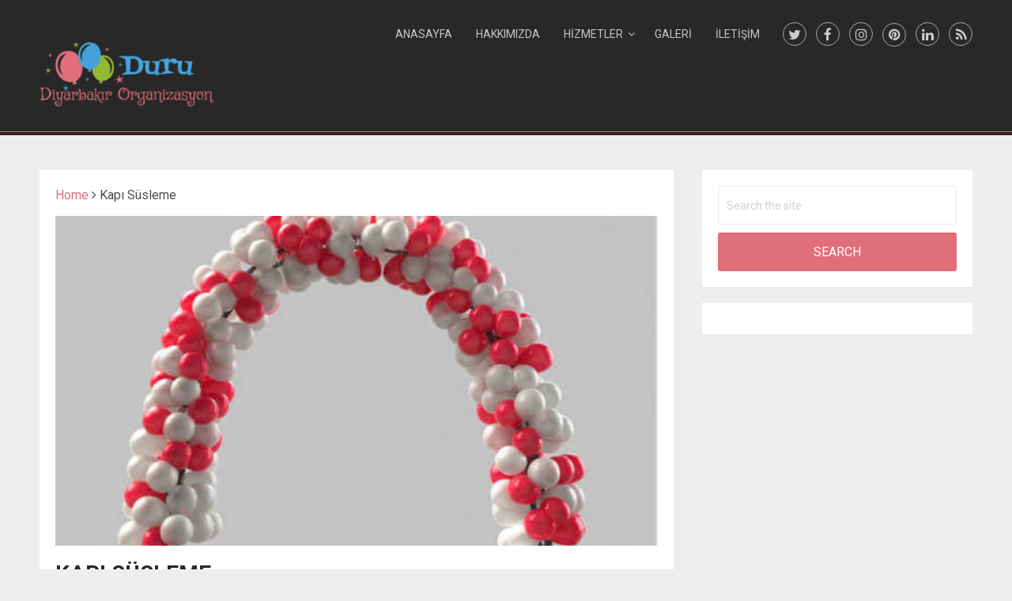

--- FILE ---
content_type: text/html; charset=UTF-8
request_url: https://www.diyarbakirorganizasyon.org/?portfolio=kapi-susleme
body_size: 10689
content:
<!DOCTYPE html>
<html class="no-js" lang="tr" prefix="og: https://ogp.me/ns#">
<head>
	<meta charset="UTF-8">
	<!-- Always force latest IE rendering engine (even in intranet) & Chrome Frame -->
	<!--[if IE ]>
	<meta http-equiv="X-UA-Compatible" content="IE=edge,chrome=1">
	<![endif]-->
	<link rel="profile" href="https://gmpg.org/xfn/11" />
	<title>Kapı Süsleme - Diyarbakır Organizasyon Şirketi</title>
		<link rel="icon" href="https://www.diyarbakirorganizasyon.org/wp-content/uploads/2019/11/25-512.png" type="image/x-icon" />
<!--iOS/android/handheld specific -->
<link rel="apple-touch-icon" href="https://www.diyarbakirorganizasyon.org/wp-content/themes/mts_onepage/apple-touch-icon.png" />
<meta name="viewport" content="width=device-width, initial-scale=1, maximum-scale=1">
<meta name="apple-mobile-web-app-capable" content="yes">
<meta name="apple-mobile-web-app-status-bar-style" content="black">
	<link rel="pingback" href="https://www.diyarbakirorganizasyon.org/xmlrpc.php" />
	    <script type="text/javascript"> //<![CDATA[
        ajaxurl = 'https://www.diyarbakirorganizasyon.org/wp-admin/admin-ajax.php';
    //]]> </script>

<!-- Rank Math ile arama motoru optimizasyonu - https://s.rankmath.com/home -->
<meta name="robots" content="index, follow, max-snippet:-1, max-video-preview:-1, max-image-preview:large"/>
<link rel="canonical" href="https://www.diyarbakirorganizasyon.org/?portfolio=kapi-susleme" />
<meta property="og:locale" content="tr_TR" />
<meta property="og:type" content="article" />
<meta property="og:title" content="Kapı Süsleme - Diyarbakır Organizasyon Şirketi" />
<meta property="og:url" content="https://www.diyarbakirorganizasyon.org/?portfolio=kapi-susleme" />
<meta property="og:site_name" content="Diyarbakır Organizasyon Şirketi" />
<meta property="article:author" content="Duru Organizasyon" />
<meta property="og:updated_time" content="2019-12-05T13:18:44+03:00" />
<meta property="og:image" content="https://www.diyarbakirorganizasyon.org/wp-content/uploads/2019/11/IMG_0807-e1575316976315.jpg" />
<meta property="og:image:secure_url" content="https://www.diyarbakirorganizasyon.org/wp-content/uploads/2019/11/IMG_0807-e1575316976315.jpg" />
<meta property="og:image:width" content="538" />
<meta property="og:image:height" content="357" />
<meta property="og:image:alt" content="Kapı Süsleme" />
<meta property="og:image:type" content="image/jpeg" />
<meta name="twitter:card" content="summary_large_image" />
<meta name="twitter:title" content="Kapı Süsleme - Diyarbakır Organizasyon Şirketi" />
<meta name="twitter:image" content="https://www.diyarbakirorganizasyon.org/wp-content/uploads/2019/11/IMG_0807-e1575316976315.jpg" />
<!-- /Rank Math WordPress SEO eklentisi -->

<link rel="alternate" type="application/rss+xml" title="Diyarbakır Organizasyon Şirketi &raquo; beslemesi" href="https://www.diyarbakirorganizasyon.org/feed/" />
<link rel="alternate" type="application/rss+xml" title="Diyarbakır Organizasyon Şirketi &raquo; yorum beslemesi" href="https://www.diyarbakirorganizasyon.org/comments/feed/" />
<script type="text/javascript">
window._wpemojiSettings = {"baseUrl":"https:\/\/s.w.org\/images\/core\/emoji\/14.0.0\/72x72\/","ext":".png","svgUrl":"https:\/\/s.w.org\/images\/core\/emoji\/14.0.0\/svg\/","svgExt":".svg","source":{"concatemoji":"https:\/\/www.diyarbakirorganizasyon.org\/wp-includes\/js\/wp-emoji-release.min.js?ver=6.1.9"}};
/*! This file is auto-generated */
!function(e,a,t){var n,r,o,i=a.createElement("canvas"),p=i.getContext&&i.getContext("2d");function s(e,t){var a=String.fromCharCode,e=(p.clearRect(0,0,i.width,i.height),p.fillText(a.apply(this,e),0,0),i.toDataURL());return p.clearRect(0,0,i.width,i.height),p.fillText(a.apply(this,t),0,0),e===i.toDataURL()}function c(e){var t=a.createElement("script");t.src=e,t.defer=t.type="text/javascript",a.getElementsByTagName("head")[0].appendChild(t)}for(o=Array("flag","emoji"),t.supports={everything:!0,everythingExceptFlag:!0},r=0;r<o.length;r++)t.supports[o[r]]=function(e){if(p&&p.fillText)switch(p.textBaseline="top",p.font="600 32px Arial",e){case"flag":return s([127987,65039,8205,9895,65039],[127987,65039,8203,9895,65039])?!1:!s([55356,56826,55356,56819],[55356,56826,8203,55356,56819])&&!s([55356,57332,56128,56423,56128,56418,56128,56421,56128,56430,56128,56423,56128,56447],[55356,57332,8203,56128,56423,8203,56128,56418,8203,56128,56421,8203,56128,56430,8203,56128,56423,8203,56128,56447]);case"emoji":return!s([129777,127995,8205,129778,127999],[129777,127995,8203,129778,127999])}return!1}(o[r]),t.supports.everything=t.supports.everything&&t.supports[o[r]],"flag"!==o[r]&&(t.supports.everythingExceptFlag=t.supports.everythingExceptFlag&&t.supports[o[r]]);t.supports.everythingExceptFlag=t.supports.everythingExceptFlag&&!t.supports.flag,t.DOMReady=!1,t.readyCallback=function(){t.DOMReady=!0},t.supports.everything||(n=function(){t.readyCallback()},a.addEventListener?(a.addEventListener("DOMContentLoaded",n,!1),e.addEventListener("load",n,!1)):(e.attachEvent("onload",n),a.attachEvent("onreadystatechange",function(){"complete"===a.readyState&&t.readyCallback()})),(e=t.source||{}).concatemoji?c(e.concatemoji):e.wpemoji&&e.twemoji&&(c(e.twemoji),c(e.wpemoji)))}(window,document,window._wpemojiSettings);
</script>
<style type="text/css">
img.wp-smiley,
img.emoji {
	display: inline !important;
	border: none !important;
	box-shadow: none !important;
	height: 1em !important;
	width: 1em !important;
	margin: 0 0.07em !important;
	vertical-align: -0.1em !important;
	background: none !important;
	padding: 0 !important;
}
</style>
	<link rel='stylesheet' id='wp-block-library-css' href='https://www.diyarbakirorganizasyon.org/wp-includes/css/dist/block-library/style.min.css?ver=6.1.9' type='text/css' media='all' />
<style id='wp-block-library-inline-css' type='text/css'>
.has-text-align-justify{text-align:justify;}
</style>
<link rel='stylesheet' id='mediaelement-css' href='https://www.diyarbakirorganizasyon.org/wp-includes/js/mediaelement/mediaelementplayer-legacy.min.css?ver=4.2.17' type='text/css' media='all' />
<link rel='stylesheet' id='wp-mediaelement-css' href='https://www.diyarbakirorganizasyon.org/wp-includes/js/mediaelement/wp-mediaelement.min.css?ver=6.1.9' type='text/css' media='all' />
<link rel='stylesheet' id='font-awesome-css' href='https://www.diyarbakirorganizasyon.org/wp-content/plugins/contact-widgets/assets/css/font-awesome.min.css?ver=4.7.0' type='text/css' media='all' />
<link rel='stylesheet' id='classic-theme-styles-css' href='https://www.diyarbakirorganizasyon.org/wp-includes/css/classic-themes.min.css?ver=1' type='text/css' media='all' />
<style id='global-styles-inline-css' type='text/css'>
body{--wp--preset--color--black: #000000;--wp--preset--color--cyan-bluish-gray: #abb8c3;--wp--preset--color--white: #ffffff;--wp--preset--color--pale-pink: #f78da7;--wp--preset--color--vivid-red: #cf2e2e;--wp--preset--color--luminous-vivid-orange: #ff6900;--wp--preset--color--luminous-vivid-amber: #fcb900;--wp--preset--color--light-green-cyan: #7bdcb5;--wp--preset--color--vivid-green-cyan: #00d084;--wp--preset--color--pale-cyan-blue: #8ed1fc;--wp--preset--color--vivid-cyan-blue: #0693e3;--wp--preset--color--vivid-purple: #9b51e0;--wp--preset--gradient--vivid-cyan-blue-to-vivid-purple: linear-gradient(135deg,rgba(6,147,227,1) 0%,rgb(155,81,224) 100%);--wp--preset--gradient--light-green-cyan-to-vivid-green-cyan: linear-gradient(135deg,rgb(122,220,180) 0%,rgb(0,208,130) 100%);--wp--preset--gradient--luminous-vivid-amber-to-luminous-vivid-orange: linear-gradient(135deg,rgba(252,185,0,1) 0%,rgba(255,105,0,1) 100%);--wp--preset--gradient--luminous-vivid-orange-to-vivid-red: linear-gradient(135deg,rgba(255,105,0,1) 0%,rgb(207,46,46) 100%);--wp--preset--gradient--very-light-gray-to-cyan-bluish-gray: linear-gradient(135deg,rgb(238,238,238) 0%,rgb(169,184,195) 100%);--wp--preset--gradient--cool-to-warm-spectrum: linear-gradient(135deg,rgb(74,234,220) 0%,rgb(151,120,209) 20%,rgb(207,42,186) 40%,rgb(238,44,130) 60%,rgb(251,105,98) 80%,rgb(254,248,76) 100%);--wp--preset--gradient--blush-light-purple: linear-gradient(135deg,rgb(255,206,236) 0%,rgb(152,150,240) 100%);--wp--preset--gradient--blush-bordeaux: linear-gradient(135deg,rgb(254,205,165) 0%,rgb(254,45,45) 50%,rgb(107,0,62) 100%);--wp--preset--gradient--luminous-dusk: linear-gradient(135deg,rgb(255,203,112) 0%,rgb(199,81,192) 50%,rgb(65,88,208) 100%);--wp--preset--gradient--pale-ocean: linear-gradient(135deg,rgb(255,245,203) 0%,rgb(182,227,212) 50%,rgb(51,167,181) 100%);--wp--preset--gradient--electric-grass: linear-gradient(135deg,rgb(202,248,128) 0%,rgb(113,206,126) 100%);--wp--preset--gradient--midnight: linear-gradient(135deg,rgb(2,3,129) 0%,rgb(40,116,252) 100%);--wp--preset--duotone--dark-grayscale: url('#wp-duotone-dark-grayscale');--wp--preset--duotone--grayscale: url('#wp-duotone-grayscale');--wp--preset--duotone--purple-yellow: url('#wp-duotone-purple-yellow');--wp--preset--duotone--blue-red: url('#wp-duotone-blue-red');--wp--preset--duotone--midnight: url('#wp-duotone-midnight');--wp--preset--duotone--magenta-yellow: url('#wp-duotone-magenta-yellow');--wp--preset--duotone--purple-green: url('#wp-duotone-purple-green');--wp--preset--duotone--blue-orange: url('#wp-duotone-blue-orange');--wp--preset--font-size--small: 13px;--wp--preset--font-size--medium: 20px;--wp--preset--font-size--large: 36px;--wp--preset--font-size--x-large: 42px;--wp--preset--spacing--20: 0.44rem;--wp--preset--spacing--30: 0.67rem;--wp--preset--spacing--40: 1rem;--wp--preset--spacing--50: 1.5rem;--wp--preset--spacing--60: 2.25rem;--wp--preset--spacing--70: 3.38rem;--wp--preset--spacing--80: 5.06rem;}:where(.is-layout-flex){gap: 0.5em;}body .is-layout-flow > .alignleft{float: left;margin-inline-start: 0;margin-inline-end: 2em;}body .is-layout-flow > .alignright{float: right;margin-inline-start: 2em;margin-inline-end: 0;}body .is-layout-flow > .aligncenter{margin-left: auto !important;margin-right: auto !important;}body .is-layout-constrained > .alignleft{float: left;margin-inline-start: 0;margin-inline-end: 2em;}body .is-layout-constrained > .alignright{float: right;margin-inline-start: 2em;margin-inline-end: 0;}body .is-layout-constrained > .aligncenter{margin-left: auto !important;margin-right: auto !important;}body .is-layout-constrained > :where(:not(.alignleft):not(.alignright):not(.alignfull)){max-width: var(--wp--style--global--content-size);margin-left: auto !important;margin-right: auto !important;}body .is-layout-constrained > .alignwide{max-width: var(--wp--style--global--wide-size);}body .is-layout-flex{display: flex;}body .is-layout-flex{flex-wrap: wrap;align-items: center;}body .is-layout-flex > *{margin: 0;}:where(.wp-block-columns.is-layout-flex){gap: 2em;}.has-black-color{color: var(--wp--preset--color--black) !important;}.has-cyan-bluish-gray-color{color: var(--wp--preset--color--cyan-bluish-gray) !important;}.has-white-color{color: var(--wp--preset--color--white) !important;}.has-pale-pink-color{color: var(--wp--preset--color--pale-pink) !important;}.has-vivid-red-color{color: var(--wp--preset--color--vivid-red) !important;}.has-luminous-vivid-orange-color{color: var(--wp--preset--color--luminous-vivid-orange) !important;}.has-luminous-vivid-amber-color{color: var(--wp--preset--color--luminous-vivid-amber) !important;}.has-light-green-cyan-color{color: var(--wp--preset--color--light-green-cyan) !important;}.has-vivid-green-cyan-color{color: var(--wp--preset--color--vivid-green-cyan) !important;}.has-pale-cyan-blue-color{color: var(--wp--preset--color--pale-cyan-blue) !important;}.has-vivid-cyan-blue-color{color: var(--wp--preset--color--vivid-cyan-blue) !important;}.has-vivid-purple-color{color: var(--wp--preset--color--vivid-purple) !important;}.has-black-background-color{background-color: var(--wp--preset--color--black) !important;}.has-cyan-bluish-gray-background-color{background-color: var(--wp--preset--color--cyan-bluish-gray) !important;}.has-white-background-color{background-color: var(--wp--preset--color--white) !important;}.has-pale-pink-background-color{background-color: var(--wp--preset--color--pale-pink) !important;}.has-vivid-red-background-color{background-color: var(--wp--preset--color--vivid-red) !important;}.has-luminous-vivid-orange-background-color{background-color: var(--wp--preset--color--luminous-vivid-orange) !important;}.has-luminous-vivid-amber-background-color{background-color: var(--wp--preset--color--luminous-vivid-amber) !important;}.has-light-green-cyan-background-color{background-color: var(--wp--preset--color--light-green-cyan) !important;}.has-vivid-green-cyan-background-color{background-color: var(--wp--preset--color--vivid-green-cyan) !important;}.has-pale-cyan-blue-background-color{background-color: var(--wp--preset--color--pale-cyan-blue) !important;}.has-vivid-cyan-blue-background-color{background-color: var(--wp--preset--color--vivid-cyan-blue) !important;}.has-vivid-purple-background-color{background-color: var(--wp--preset--color--vivid-purple) !important;}.has-black-border-color{border-color: var(--wp--preset--color--black) !important;}.has-cyan-bluish-gray-border-color{border-color: var(--wp--preset--color--cyan-bluish-gray) !important;}.has-white-border-color{border-color: var(--wp--preset--color--white) !important;}.has-pale-pink-border-color{border-color: var(--wp--preset--color--pale-pink) !important;}.has-vivid-red-border-color{border-color: var(--wp--preset--color--vivid-red) !important;}.has-luminous-vivid-orange-border-color{border-color: var(--wp--preset--color--luminous-vivid-orange) !important;}.has-luminous-vivid-amber-border-color{border-color: var(--wp--preset--color--luminous-vivid-amber) !important;}.has-light-green-cyan-border-color{border-color: var(--wp--preset--color--light-green-cyan) !important;}.has-vivid-green-cyan-border-color{border-color: var(--wp--preset--color--vivid-green-cyan) !important;}.has-pale-cyan-blue-border-color{border-color: var(--wp--preset--color--pale-cyan-blue) !important;}.has-vivid-cyan-blue-border-color{border-color: var(--wp--preset--color--vivid-cyan-blue) !important;}.has-vivid-purple-border-color{border-color: var(--wp--preset--color--vivid-purple) !important;}.has-vivid-cyan-blue-to-vivid-purple-gradient-background{background: var(--wp--preset--gradient--vivid-cyan-blue-to-vivid-purple) !important;}.has-light-green-cyan-to-vivid-green-cyan-gradient-background{background: var(--wp--preset--gradient--light-green-cyan-to-vivid-green-cyan) !important;}.has-luminous-vivid-amber-to-luminous-vivid-orange-gradient-background{background: var(--wp--preset--gradient--luminous-vivid-amber-to-luminous-vivid-orange) !important;}.has-luminous-vivid-orange-to-vivid-red-gradient-background{background: var(--wp--preset--gradient--luminous-vivid-orange-to-vivid-red) !important;}.has-very-light-gray-to-cyan-bluish-gray-gradient-background{background: var(--wp--preset--gradient--very-light-gray-to-cyan-bluish-gray) !important;}.has-cool-to-warm-spectrum-gradient-background{background: var(--wp--preset--gradient--cool-to-warm-spectrum) !important;}.has-blush-light-purple-gradient-background{background: var(--wp--preset--gradient--blush-light-purple) !important;}.has-blush-bordeaux-gradient-background{background: var(--wp--preset--gradient--blush-bordeaux) !important;}.has-luminous-dusk-gradient-background{background: var(--wp--preset--gradient--luminous-dusk) !important;}.has-pale-ocean-gradient-background{background: var(--wp--preset--gradient--pale-ocean) !important;}.has-electric-grass-gradient-background{background: var(--wp--preset--gradient--electric-grass) !important;}.has-midnight-gradient-background{background: var(--wp--preset--gradient--midnight) !important;}.has-small-font-size{font-size: var(--wp--preset--font-size--small) !important;}.has-medium-font-size{font-size: var(--wp--preset--font-size--medium) !important;}.has-large-font-size{font-size: var(--wp--preset--font-size--large) !important;}.has-x-large-font-size{font-size: var(--wp--preset--font-size--x-large) !important;}
.wp-block-navigation a:where(:not(.wp-element-button)){color: inherit;}
:where(.wp-block-columns.is-layout-flex){gap: 2em;}
.wp-block-pullquote{font-size: 1.5em;line-height: 1.6;}
</style>
<link rel='stylesheet' id='wp-components-css' href='https://www.diyarbakirorganizasyon.org/wp-includes/css/dist/components/style.min.css?ver=6.1.9' type='text/css' media='all' />
<link rel='stylesheet' id='godaddy-styles-css' href='https://www.diyarbakirorganizasyon.org/wp-content/plugins/coblocks/includes/Dependencies/GoDaddy/Styles/build/latest.css?ver=2.0.2' type='text/css' media='all' />
<link rel='stylesheet' id='owl-carousel-css' href='https://www.diyarbakirorganizasyon.org/wp-content/themes/mts_onepage/css/owl.carousel.css' type='text/css' media='all' />
<link rel='stylesheet' id='prettyPhoto-css' href='https://www.diyarbakirorganizasyon.org/wp-content/themes/mts_onepage/css/prettyPhoto.css' type='text/css' media='all' />
<link rel='stylesheet' id='stylesheet-css' href='https://www.diyarbakirorganizasyon.org/wp-content/themes/mts_onepage/style.css' type='text/css' media='all' />
<style id='stylesheet-inline-css' type='text/css'>

		body {background-color:#eeeeee; }
		body {background-image: url(https://www.diyarbakirorganizasyon.org/wp-content/themes/mts_onepage/images/nobg.png);}
        .main-header, #navigation ul ul { background-color:#282828; background-image: url(https://www.diyarbakirorganizasyon.org/wp-content/themes/mts_onepage/images/nobg.png); box-shadow: 0 4px #282828; }
        footer { background-color:#282828; background-image: url(https://www.diyarbakirorganizasyon.org/wp-content/themes/mts_onepage/images/nobg.png); box-shadow: 0 -4px 0 #282828; }
        body.home #homepage-title-slider { background-image: url(); }

        .pace .pace-progress, #mobile-menu-wrapper ul li a:hover, .blog-title { background: #e16e7b; }
		.postauthor h5, .copyrights a, .single_post a, .textwidget a, .pnavigation2 a, .sidebar.c-4-12 a:hover, .copyrights a:hover, footer .widget li a:hover, .sidebar.c-4-12 a:hover, .related-posts a:hover, .reply a, .title a:hover, .post-info a:hover, #tabber .inside li a:hover, .readMore a:hover, .fn a, a, a:hover,.counter-item .count,.homepage-twitter .mts_recent_tweets .twitter_username,#portfolio-grid .item a.expand-view .overlay span,#pricing_tables ul li.highlight .price,#navigation ul ul li > a:hover,.feature-icon span.fa, .single_post .single-title a:hover { color:#e16e7b; }

		footer{border-top: 1px solid #e16e7b;}
		.tagcloud a:hover:after{border-right-color:#e16e7b;}

        .main-header { border-bottom: 1px solid #e16e7b; }
        #navigation ul li:hover,
        #navigation ul li.current-menu-item,
        #navigation ul li.current_page_parent { border-bottom: 3px solid #e16e7b; color: #e16e7b; }

		#homepage-features .feature-icon .arrow ,#homepage-service .service-icon .arrow { border-top-color: #e16e7b; }

        #service_slides .owl-nav div:hover,#homepage-testimonials .owl-nav div:hover, .team-member-contact i:hover, .homepage-button:hover, .widget_wpt .tab_title.selected a, nav a#pull, #commentform input#submit, .contactform #submit, .mts-subscribe input[type='submit'], #move-to-top:hover, #searchform .icon-search, .pagination a, #load-posts a, .widget_wpt ul.wpt-tabs li.selected a, .widget_wp_review_tab ul.wp-review-tabs li.selected a, .tagcloud a:hover, #navigation ul .sfHover a, #search-image.sbutton, #searchsubmit,.social_icons a:hover,.team-member .team-member-contact i:hover,#filters li a.selected,#portfolio-grid .item a.expand-view .overlay,#pricing_tables ul li .table_title,#pricing_tables ul li.highlight .table_button > a,#mtscontact_form > #mtscontact_submit,.blog-title,.postcontent .meta span a:hover, .service-icon span.fa, .widget-content a:hover + .posts-number, .ajax-pagination .page-numbers:hover, .ajax-pagination .page-numbers.current, div.slider-overlay, .latestPost-review-wrapper, #homepage-posts .review-type-circle.latestPost-review-wrapper, #homepage-posts .review-type-circle.wp-review-on-thumbnail, #wpmm-megamenu .review-total-only { background-color:#e16e7b; color: #fff!important; }
		.widget-content a:hover + .posts-number, .ajax-pagination .page-numbers:hover, .ajax-pagination .page-numbers.current { border-color: #e16e7b; }
		
		.bypostauthor:after { content: "Author"; position: absolute; right: 0px; top:4px; padding: 1px 10px; background: #818181; color: #FFF; }
		
		.loading .flex-caption { display: none; } .fa-google-plus:before {
    content: "\f16d" !important;
}

			
</style>
<link rel='stylesheet' id='responsive-css' href='https://www.diyarbakirorganizasyon.org/wp-content/themes/mts_onepage/css/responsive.css' type='text/css' media='all' />
<link rel='stylesheet' id='call-now-button-modern-style-css' href='https://www.diyarbakirorganizasyon.org/wp-content/plugins/call-now-button/src/renderers/modern/../../../resources/style/modern.css?ver=1.3.7' type='text/css' media='all' />
<link rel='stylesheet' id='jetpack_css-css' href='https://www.diyarbakirorganizasyon.org/wp-content/plugins/jetpack/css/jetpack.css?ver=11.7.1' type='text/css' media='all' />
<!--n2css--><script type='text/javascript' src='https://www.diyarbakirorganizasyon.org/wp-includes/js/jquery/jquery.min.js?ver=3.6.1' id='jquery-core-js'></script>
<script type='text/javascript' src='https://www.diyarbakirorganizasyon.org/wp-includes/js/jquery/jquery-migrate.min.js?ver=3.3.2' id='jquery-migrate-js'></script>
<link rel="https://api.w.org/" href="https://www.diyarbakirorganizasyon.org/wp-json/" /><link rel="EditURI" type="application/rsd+xml" title="RSD" href="https://www.diyarbakirorganizasyon.org/xmlrpc.php?rsd" />
<link rel="wlwmanifest" type="application/wlwmanifest+xml" href="https://www.diyarbakirorganizasyon.org/wp-includes/wlwmanifest.xml" />
<!--Theme by MyThemeShop.com-->
<link rel='shortlink' href='https://www.diyarbakirorganizasyon.org/?p=2538' />
<link rel="alternate" type="application/json+oembed" href="https://www.diyarbakirorganizasyon.org/wp-json/oembed/1.0/embed?url=https%3A%2F%2Fwww.diyarbakirorganizasyon.org%2F%3Fportfolio%3Dkapi-susleme" />
<link rel="alternate" type="text/xml+oembed" href="https://www.diyarbakirorganizasyon.org/wp-json/oembed/1.0/embed?url=https%3A%2F%2Fwww.diyarbakirorganizasyon.org%2F%3Fportfolio%3Dkapi-susleme&#038;format=xml" />
	<style>img#wpstats{display:none}</style>
		<link href="//fonts.googleapis.com/css?family=Roboto:700|Roboto:normal&amp;subset=latin" rel="stylesheet" type="text/css">
<style type="text/css">
#logo a { font-family: 'Roboto'; font-weight: 700; font-size: 38px; color: #e16e7b;text-transform: uppercase; }
.menu li, .menu li a { font-family: 'Roboto'; font-weight: normal; font-size: 14px; color: #c5c5c5; }
body,#search-image.sbutton, #searchsubmit, .popular-posts a, .category-posts a, .advanced-recent-posts a, .related-posts-widget a ,.author-posts-widget li a,.widget_recent_entries a,.tagcloud a,.mts-subscribe input[type="submit"],.sidebar .menu li a,.ajax-search-results li  a,.wp_review_tab_widget_content .entry-title a,.wpt_widget_content .entry-title a { font-family: 'Roboto'; font-weight: normal; font-size: 16px; color: #4e4e4e; }
#homepage_slider .flex-caption h2 { font-family: 'Roboto'; font-weight: 700; font-size: 68px; color: #ffffff; }
.page-title, .post-title, .counter-item .count,#pricing_tables ul li .price, #pricing_tables ul li .table_title { font-family: 'Roboto'; font-weight: 700; font-size: 38px; color: #282828; }
.single-title { font-family: 'Roboto'; font-weight: 700; font-size: 28px; color: #282828; }
h1 { font-family: 'Roboto'; font-weight: 700; font-size: 28px; color: #282828; }
h2 { font-family: 'Roboto'; font-weight: 700; font-size: 24px; color: #282828; }
h3 { font-family: 'Roboto'; font-weight: 700; font-size: 22px; color: #282828; }
h4 { font-family: 'Roboto'; font-weight: 700; font-size: 20px; color: #222222; }
h5 { font-family: 'Roboto'; font-weight: 700; font-size: 18px; color: #222222; }
h6 { font-family: 'Roboto'; font-weight: 700; font-size: 16px; color: #222222; }
</style>
<script type="text/javascript">document.documentElement.className = document.documentElement.className.replace(/\bno-js\b/,'js');</script><link rel="icon" href="https://www.diyarbakirorganizasyon.org/wp-content/uploads/2019/11/cropped-25-512-1-32x32.png" sizes="32x32" />
<link rel="icon" href="https://www.diyarbakirorganizasyon.org/wp-content/uploads/2019/11/cropped-25-512-1-192x192.png" sizes="192x192" />
<link rel="apple-touch-icon" href="https://www.diyarbakirorganizasyon.org/wp-content/uploads/2019/11/cropped-25-512-1-180x180.png" />
<meta name="msapplication-TileImage" content="https://www.diyarbakirorganizasyon.org/wp-content/uploads/2019/11/cropped-25-512-1-270x270.png" />
		<style type="text/css" id="wp-custom-css">
			@media screen and (max-width: 600px) {
    .secondary-navigation {
        visibility: hidden;
        clear: both;
        float: right;
        margin: 5px auto;
        width: 22%;
        height: auto;
        display: none;
    }
}		</style>
		</head>
<body data-rsssl=1 id ="blog" class="portfolio-template-default single single-portfolio postid-2538 main" itemscope itemtype="http://schema.org/WebPage">
	<div class="main-container-wrap">
		<header class="main-header" id="sticky">
			<div class="container">
				<div id="header">
					<div class="logo-wrap">
																					  <h2 id="logo" class="image-logo">
																				<a href="https://www.diyarbakirorganizasyon.org"><img src="https://www.diyarbakirorganizasyon.org/wp-content/uploads/2020/01/SmallLogo-1-e1581427180192.png" alt="Diyarbakır Organizasyon Şirketi" width="220" height="133"></a>
									</h2><!-- END #logo -->
																		</div>
					                    
                    							                        <div class="social_icons">
	                            	                            <a class="fa fa-twitter" href="https://www.instagram.com/duru_organizasyon_/"></a>
	                            	                            
	                            	                            <a class="fa fa-facebook" href="https://www.facebook.com/diyarbakirorganizasyon.org/"></a>
	                            	                            
	                            	                            <a class="fa fa-google-plus" href="https://www.instagram.com/duru_organizasyon_/"></a>
	                            	                            
	                            	                            <a class="fa fa-pinterest" href="https://tr.pinterest.com/diyarbakirorganizasyon/"></a>
	                            	                            
	                            	                            <a class="fa fa-linkedin" href="https://www.linkedin.com/in/adil-erden-6886731a0/"></a>
	                            	                            
	                            	                            <a class="fa fa-rss" href="https://www.youtube.com/channel/UCHowSoaWexmg7a-ddFBsEDw"></a>
	                            	                            
	                        </div>
                                                                
					<div class="secondary-navigation">
						<nav id="navigation">
	                        <a href="#" id="pull" class="toggle-mobile-menu">Menu</a>
															<ul id="menu-birincil-menu" class="menu primary-menu"><li id="menu-item-170" class="menu-item menu-item-type-post_type menu-item-object-page menu-item-home"><a href="https://www.diyarbakirorganizasyon.org/ana-sayfa/">Anasayfa</a></li>
<li id="menu-item-172" class="menu-item menu-item-type-post_type menu-item-object-page"><a href="https://www.diyarbakirorganizasyon.org/hakkimizda-duru-diyarbakir-organizasyon/">Hakkımızda</a></li>
<li id="menu-item-3395" class="menu-item menu-item-type-post_type menu-item-object-page menu-item-has-children"><a href="https://www.diyarbakirorganizasyon.org/hizmetler/">Hizmetler</a>
<ul class="sub-menu">
	<li id="menu-item-3431" class="menu-item menu-item-type-custom menu-item-object-custom"><a href="https://www.diyarbakirorganizasyon.org/evlilik-teklifi/">Evlilik Teklifi Diyarbakır</a></li>
	<li id="menu-item-3432" class="menu-item menu-item-type-custom menu-item-object-custom"><a href="https://www.diyarbakirorganizasyon.org/diyarbakir-nisan-organizasyon/">Diyarbakır Nişan Organizasyon</a></li>
	<li id="menu-item-3433" class="menu-item menu-item-type-custom menu-item-object-custom"><a href="https://www.diyarbakirorganizasyon.org/diyarbakir-kina-organizasyonu/">Diyarbakır Kına Organizasyonu</a></li>
	<li id="menu-item-3434" class="menu-item menu-item-type-custom menu-item-object-custom"><a href="https://www.diyarbakirorganizasyon.org/bride-partisi/">Bride Partisi</a></li>
	<li id="menu-item-3435" class="menu-item menu-item-type-custom menu-item-object-custom"><a href="https://www.diyarbakirorganizasyon.org/acilis-organizasyonu/">Diyarbakır Açılış Organizasyonu</a></li>
	<li id="menu-item-3436" class="menu-item menu-item-type-custom menu-item-object-custom"><a href="https://www.diyarbakirorganizasyon.org/diyarbakir-balon-susleme/">Diyarbakır Balon Süsleme</a></li>
	<li id="menu-item-3437" class="menu-item menu-item-type-custom menu-item-object-custom"><a href="https://www.diyarbakirorganizasyon.org/diyarbakir-bistro-masa-kiralama/">Diyarbakır Bistro Masa Kiralama</a></li>
	<li id="menu-item-3438" class="menu-item menu-item-type-custom menu-item-object-custom"><a href="https://www.diyarbakirorganizasyon.org/diyarbakir-ses-sistemleri/">Diyarbakır Ses Sistemleri</a></li>
	<li id="menu-item-3439" class="menu-item menu-item-type-custom menu-item-object-custom"><a href="https://www.diyarbakirorganizasyon.org/dogum-odasi-susleme/">Diyarbakır Doğum Odası Süsleme</a></li>
	<li id="menu-item-3440" class="menu-item menu-item-type-custom menu-item-object-custom"><a href="https://www.diyarbakirorganizasyon.org/dogum-gunu-organizasyon/">Diyarbakır Doğum Günü Organizasyon</a></li>
	<li id="menu-item-3441" class="menu-item menu-item-type-custom menu-item-object-custom"><a href="https://www.diyarbakirorganizasyon.org/diyarbakir-palyaco/">Diyarbakır Palyaço</a></li>
</ul>
</li>
<li id="menu-item-167" class="menu-item menu-item-type-post_type menu-item-object-page"><a href="https://www.diyarbakirorganizasyon.org/galeri/">Galeri</a></li>
<li id="menu-item-171" class="menu-item menu-item-type-post_type menu-item-object-page"><a title="İletişim" href="https://www.diyarbakirorganizasyon.org/bizimle-iletisim-kurun/">İletişim</a></li>
</ul>													</nav>
					</div>
				</div><!--#header-->
			</div><!--.container-->
		</header>
          
	<div class="main-container"><div id="page" class="single">
	<article class="article">
		<div id="content_box" >
							<div id="post-2538" class="g post post-2538 portfolio type-portfolio status-publish has-post-thumbnail hentry skills-balon-susleme has_thumb">
					<div class="single_post clearfix">
						<div class="breadcrumb" itemscope itemtype="https://schema.org/BreadcrumbList"><div itemprop="itemListElement" itemscope
	      itemtype="https://schema.org/ListItem" class="root"><a href="https://www.diyarbakirorganizasyon.org" itemprop="item"><span itemprop="name"><i class="icon-home"></i> Home</span><meta itemprop="position" content="1" /></a></div><div>&nbsp;<i class="fa fa-angle-right"></i>&nbsp;</div><div itemprop="itemListElement" itemscope itemtype="https://schema.org/ListItem"><span itemprop="name">Kapı Süsleme</span><meta itemprop="position" content="2" /></div></div>						<div class="featured-thumbnail">
							<img width="538" height="294" src="https://www.diyarbakirorganizasyon.org/wp-content/uploads/2019/11/IMG_0807-e1575316976315-538x294.jpg" class="attachment-featured size-featured wp-post-image" alt="" decoding="async" />						</div>
						<header>
							<h1 class="single-title">Kapı Süsleme</h1>
															<div class="post-info">
																			<span class="theauthor">By <a href="https://www.diyarbakirorganizasyon.org/author/admin/" title="admin tarafından yazılan yazılar" rel="author">admin</a></span>
																												<span class="thetime updated">Posted On 28 Kasım 2019</span>
																												<span class="thecategory"></span>
																												<span class="thecomment"><a href="https://www.diyarbakirorganizasyon.org/?portfolio=kapi-susleme#respond">Yorum yapılmamış</a></span>
																	</div>
													</header><!--.headline_area-->
						<div class="post-single-content box mark-links">
							
																												
							    <!-- Start Share Buttons -->
    <div class="shareit">
                    <!-- Twitter -->
            <span class="share-item twitterbtn">
                <a href="https://twitter.com/share" class="twitter-share-button" data-via="">Tweet</a>
            </span>
                            <!-- GPlus -->
            <span class="share-item gplusbtn">
                <g:plusone size="medium"></g:plusone>
            </span>
                            <!-- Facebook -->
            <span class="share-item facebookbtn">
                <div id="fb-root"></div>
                <div class="fb-like" data-send="false" data-layout="button_count" data-width="150" data-show-faces="false"></div>
            </span>
                            <!--Linkedin -->
            <span class="share-item linkedinbtn">
                <script type="IN/Share" data-url=""></script>
            </span>
                                    <!-- Pinterest -->
            <span class="share-item pinbtn">
                <a href="http://pinterest.com/pin/create/button/?url=https://www.diyarbakirorganizasyon.org/?portfolio=kapi-susleme&media=https://www.diyarbakirorganizasyon.org/wp-content/uploads/2019/11/IMG_0807-e1575316976315.jpg&description=Kapı Süsleme" class="pin-it-button" count-layout="horizontal">Pin It</a>
            </span>
            </div>
    <!-- end Share Buttons -->

															<div class="tags"></div>
													</div>
					</div><!--.post-content box mark-links-->
					                        <!-- Start Related Posts -->
                                                <!-- .related-posts -->
                    											<div class="postauthor">
							<h3>About The Author</h3>
							<div class="postcontent">
                                <div class="meta alignright">
									                                                                            <span><a class="fa fa-facebook" target="_blank" href="http://Duru%20Organizasyon"></a></span>
                                    
									
                                    
                                </div> <!--meta-->

								<img alt='' src='https://secure.gravatar.com/avatar/a19bddf3aab0a56f0516e793b70409e6?s=150&#038;d=mm&#038;r=g' srcset='https://secure.gravatar.com/avatar/a19bddf3aab0a56f0516e793b70409e6?s=300&#038;d=mm&#038;r=g 2x' class='avatar avatar-150 photo' height='150' width='150' loading='lazy' decoding='async'/>								<h5><a href="https://www.diyarbakirorganizasyon.org/author/admin/">admin</a></h5>
								<p></p>


                                                                <span class="author_link">
                                	<a href="https://www.diyarbakirorganizasyon.org/author/admin/">More from this author</a>
                                </span>
							</div>
						</div>
									</div><!--.g post-->
				<!-- You can start editing here. -->
<!-- If comments are closed. -->
<p class="nocomments"></p>

					</div>
	</article>
	<aside class="sidebar c-4-12">
	<div id="sidebars" class="g">
		<div class="sidebar">
			<div class="sidebar_list">
				<div id="search-2" class="widget widget_search"><div class="widget-content"><form method="get" id="searchform" class="search-form" action="https://www.diyarbakirorganizasyon.org" _lpchecked="1">
	<fieldset>
		<input type="text" name="s" id="s" value="" placeholder="Search the site"  />
		<input id="search-image" class="sbutton" type="submit" value="Search" />
	</fieldset>
</form></div></div><div id="text-2" class="widget widget_text"><div class="widget-content">			<div class="textwidget"></div>
		</div></div>			</div>
		</div>
	</div><!--sidebars-->
</aside>
	</div><!--#page-->

</div><!--.main-container-->


<footer id="footer">
    <div class="container">

        <div id="footer-nav">
                    </div>

        <div class="copyrights">
            <span>&copy; Copyright 2026, © 2020 Tüm hakkı saklıdır. İzinsiz olarak içerikler kullanılamaz.</span>
			<div class="top">&nbsp;<a href="#top" class="toplink"><i class="fa fa-angle-up"></i></a></div>
        </div>
    </div><!--.container-->
</footer><!--footer-->

<!--start footer code-->
    
                              <h3></h3>DİYARBAKIR HİZMET BÖLGELERİMİZ<h3></h3>


<li><a href="https://www.diyarbakirorganizasyon.org/diyarbakir-hizmet-bogelerimiz/diyarbakirkayapinarorganizasyonsirketi/"><span style="color: #c3512f;">DİYARBAKIR KAYAPINAR ORGANİZASYON ŞİRKETİ</span></a></li>

<li><a href="https://www.diyarbakirorganizasyon.org/diyarbakir-hizmet-bogelerimiz/diyarbakir-yenisehir-organizasyon-sirketi/"><span style="color: #c3512f;">DİYARBAKIR YENİŞEHİR ORGANİZASYON ŞİRKETİ</span></a></li>

<li><a href="https://www.diyarbakirorganizasyon.org/diyarbakir-hizmet-bogelerimiz/diyarbakir-baglar-organizasyon/"><span style="color: #c3512f;">DİYARBAKIR BAĞLAR ORGANİZASYON ŞİRKETİ</span></a></li>
<li><a href="https://www.diyarbakirorganizasyon.org/diyarbakir-hizmet-bogelerimiz/diyarbakir-sur-organizasyon-sirketi/"><span style="color: #c3512f;">DİYARBAKIR SUR ORGANİZASYON ŞİRKETİ</span></a></li>

Duru Diyarbakır Organizasyon Diyarbakır ilinin tüm ilçelerinde hizmet vermektedir.


<h3></h3>
<strong>Adres:</strong> Peyas, zafer apartmanı, 258 inci sokak D:No 18, 21070 Kayapınar/Diyarbakır

<strong>Gsm:  </strong>0530 426 60 31
<iframe src="https://www.google.com/maps/embed?pb=!1m18!1m12!1m3!1d3146.3481953307632!2d40.17614161532255!3d37.94565507972872!2m3!1f0!2f0!3f0!3m2!1i1024!2i768!4f13.1!3m3!1m2!1s0x40751fb621cd7531%3A0x496338b522e3cf85!2sDuru%20Diyarbak%C4%B1r%20Organizasyon!5e0!3m2!1str!2str!4v1580633716517!5m2!1str!2str" width="600" height="400" frameborder="0" style="border:0;" allowfullscreen=""></iframe>
 

Theme by <a href="https://www.diyarbakirorganizasyon.org/">Duruorganizasyon</a><!--end footer code-->
<!-- Call Now Button 1.3.7 (https://callnowbutton.com) [renderer:modern]-->
<a aria-label="Call Now Button" href="tel:0530 426 60 31-" id="callnowbutton" class="call-now-button  cnb-zoom-110  cnb-zindex-10  cnb-single cnb-left cnb-displaymode cnb-displaymode-mobile-only" style="background-image:url([data-uri]); background-color:#6ee500;" onclick='_gaq.push(["_trackEvent", "Contact", "Call Now Button", "Phone"]);return gtag_report_conversion("tel:0530 426 60 31-");'><span>Call Now Button</span></a><script type='text/javascript' src='https://www.diyarbakirorganizasyon.org/wp-content/plugins/coblocks/dist/js/coblocks-animation.js?ver=2.25.5' id='coblocks-animation-js'></script>
<script type='text/javascript' src='https://www.diyarbakirorganizasyon.org/wp-content/themes/mts_onepage/js/countUp.min.js' id='countup-js'></script>
<script type='text/javascript' id='customscript-js-extra'>
/* <![CDATA[ */
var mts_customscript = {"ajaxurl":"https:\/\/www.diyarbakirorganizasyon.org\/wp-admin\/admin-ajax.php"};
/* ]]> */
</script>
<script type='text/javascript' src='https://www.diyarbakirorganizasyon.org/wp-content/themes/mts_onepage/js/customscript.js' id='customscript-js'></script>
<script type='text/javascript' id='owl-carousel-js-extra'>
/* <![CDATA[ */
var slideropts = {"twitter_slider":"1"};
/* ]]> */
</script>
<script type='text/javascript' src='https://www.diyarbakirorganizasyon.org/wp-content/themes/mts_onepage/js/owl.carousel.min.js' id='owl-carousel-js'></script>
<script type='text/javascript' src='https://www.diyarbakirorganizasyon.org/wp-content/themes/mts_onepage/js/jquery.prettyPhoto.js' id='prettyPhoto-js'></script>
<script type='text/javascript' src='https://www.diyarbakirorganizasyon.org/wp-content/themes/mts_onepage/js/sticky.js' id='StickyNav-js'></script>
<script type='text/javascript' src='https://www.diyarbakirorganizasyon.org/wp-content/themes/mts_onepage/js/jquery.parallax.min.js' id='parallax-js-js'></script>
<script type='text/javascript' id='mts_ajax-js-extra'>
/* <![CDATA[ */
var mts_ajax_loadposts = {"startPage":"1","maxPages":"3","nextLink":"","autoLoad":"1","i18n_loadmore":"Load More Posts","i18n_loading":"Loading...","i18n_nomore":"No more posts."};
/* ]]> */
</script>
<script type='text/javascript' src='https://www.diyarbakirorganizasyon.org/wp-content/themes/mts_onepage/js/ajax.js' id='mts_ajax-js'></script>
<script type='text/javascript' src='https://www.diyarbakirorganizasyon.org/wp-content/themes/mts_onepage/js/history.js' id='historyjs-js'></script>
	<script src='https://stats.wp.com/e-202603.js' defer></script>
	<script>
		_stq = window._stq || [];
		_stq.push([ 'view', {v:'ext',blog:'169369329',post:'2538',tz:'3',srv:'www.diyarbakirorganizasyon.org',j:'1:11.7.1'} ]);
		_stq.push([ 'clickTrackerInit', '169369329', '2538' ]);
	</script>
<script type="text/javascript">

	// Enable parralax images for different sections on homepage
	if(jQuery().parallax){
		
		
		
		
		
		
		
				jQuery('#homepage-contact').parallax("5%", 2750, -0.7, true);
		
		
		
			}
</script>



</div><!--.main-container-wrap-->
</body>
</html>


--- FILE ---
content_type: text/html; charset=utf-8
request_url: https://accounts.google.com/o/oauth2/postmessageRelay?parent=https%3A%2F%2Fwww.diyarbakirorganizasyon.org&jsh=m%3B%2F_%2Fscs%2Fabc-static%2F_%2Fjs%2Fk%3Dgapi.lb.en.2kN9-TZiXrM.O%2Fd%3D1%2Frs%3DAHpOoo_B4hu0FeWRuWHfxnZ3V0WubwN7Qw%2Fm%3D__features__
body_size: 163
content:
<!DOCTYPE html><html><head><title></title><meta http-equiv="content-type" content="text/html; charset=utf-8"><meta http-equiv="X-UA-Compatible" content="IE=edge"><meta name="viewport" content="width=device-width, initial-scale=1, minimum-scale=1, maximum-scale=1, user-scalable=0"><script src='https://ssl.gstatic.com/accounts/o/2580342461-postmessagerelay.js' nonce="wXjxpXNoBJ6han1TJYDwLQ"></script></head><body><script type="text/javascript" src="https://apis.google.com/js/rpc:shindig_random.js?onload=init" nonce="wXjxpXNoBJ6han1TJYDwLQ"></script></body></html>